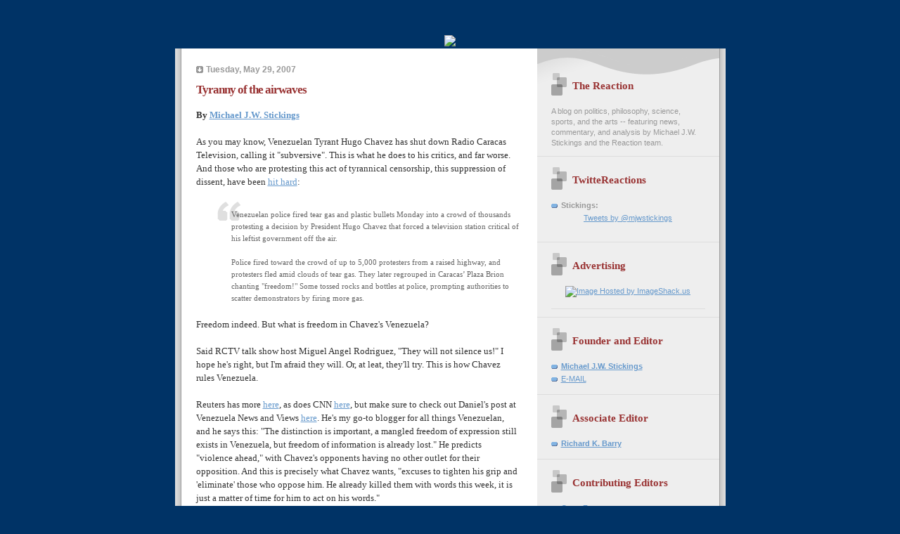

--- FILE ---
content_type: text/html; charset=UTF-8
request_url: https://the-reaction.blogspot.com/2007/05/tyranny-of-airwaves.html
body_size: 11687
content:
<!DOCTYPE html PUBLIC "-//W3C//DTD XHTML 1.0 Strict//EN" "http://www.w3.org/TR/xhtml1/DTD/xhtml1-strict.dtd">

<html xmlns="http://www.w3.org/1999/xhtml" xml:lang="en" lang="en">
<head>
  <title>The Reaction: Tyranny of the airwaves</title>

<base target="_blank"> 

  <script type="text/javascript">(function() { (function(){function b(g){this.t={};this.tick=function(h,m,f){var n=f!=void 0?f:(new Date).getTime();this.t[h]=[n,m];if(f==void 0)try{window.console.timeStamp("CSI/"+h)}catch(q){}};this.getStartTickTime=function(){return this.t.start[0]};this.tick("start",null,g)}var a;if(window.performance)var e=(a=window.performance.timing)&&a.responseStart;var p=e>0?new b(e):new b;window.jstiming={Timer:b,load:p};if(a){var c=a.navigationStart;c>0&&e>=c&&(window.jstiming.srt=e-c)}if(a){var d=window.jstiming.load;
c>0&&e>=c&&(d.tick("_wtsrt",void 0,c),d.tick("wtsrt_","_wtsrt",e),d.tick("tbsd_","wtsrt_"))}try{a=null,window.chrome&&window.chrome.csi&&(a=Math.floor(window.chrome.csi().pageT),d&&c>0&&(d.tick("_tbnd",void 0,window.chrome.csi().startE),d.tick("tbnd_","_tbnd",c))),a==null&&window.gtbExternal&&(a=window.gtbExternal.pageT()),a==null&&window.external&&(a=window.external.pageT,d&&c>0&&(d.tick("_tbnd",void 0,window.external.startE),d.tick("tbnd_","_tbnd",c))),a&&(window.jstiming.pt=a)}catch(g){}})();window.tickAboveFold=function(b){var a=0;if(b.offsetParent){do a+=b.offsetTop;while(b=b.offsetParent)}b=a;b<=750&&window.jstiming.load.tick("aft")};var k=!1;function l(){k||(k=!0,window.jstiming.load.tick("firstScrollTime"))}window.addEventListener?window.addEventListener("scroll",l,!1):window.attachEvent("onscroll",l);
 })();</script><script type="text/javascript">function a(){var b=window.location.href,c=b.split("?");switch(c.length){case 1:return b+"?m=1";case 2:return c[1].search("(^|&)m=")>=0?null:b+"&m=1";default:return null}}var d=navigator.userAgent;if(d.indexOf("Mobile")!=-1&&d.indexOf("WebKit")!=-1&&d.indexOf("iPad")==-1||d.indexOf("Opera Mini")!=-1||d.indexOf("IEMobile")!=-1){var e=a();e&&window.location.replace(e)};
</script><meta http-equiv="Content-Type" content="text/html; charset=UTF-8" />
<meta name="generator" content="Blogger" />
<link rel="icon" type="image/vnd.microsoft.icon" href="https://www.blogger.com/favicon.ico"/>
<link rel="alternate" type="application/atom+xml" title="The Reaction - Atom" href="https://the-reaction.blogspot.com/feeds/posts/default" />
<link rel="alternate" type="application/rss+xml" title="The Reaction - RSS" href="https://the-reaction.blogspot.com/feeds/posts/default?alt=rss" />
<link rel="service.post" type="application/atom+xml" title="The Reaction - Atom" href="https://draft.blogger.com/feeds/11787458/posts/default" />
<link rel="alternate" type="application/atom+xml" title="The Reaction - Atom" href="https://the-reaction.blogspot.com/feeds/8631214453162527039/comments/default" />
<link rel="stylesheet" type="text/css" href="https://www.blogger.com/static/v1/v-css/1601750677-blog_controls.css"/>
<link rel="stylesheet" type="text/css" href="https://draft.blogger.com/dyn-css/authorization.css?targetBlogID=11787458&zx=70ce5dd9-bff9-4696-ab25-024701cec86c"/>

   

  <style type="text/css">

/* custom 'leave a comment' button */
.comment-button {
	-moz-box-shadow:inset 0px 1px 0px 0px #ffffff;
	-webkit-box-shadow:inset 0px 1px 0px 0px #ffffff;
	box-shadow:inset 0px 1px 0px 0px #ffffff;
	background:-webkit-gradient( linear, left top, left bottom, color-stop(0.05, #ededed), color-stop(1, #dfdfdf) );
	background:-moz-linear-gradient( center top, #ededed 5%, #dfdfdf 100% );
	filter:progid:DXImageTransform.Microsoft.gradient(startColorstr='#ededed', endColorstr='#dfdfdf');
	background-color:#ededed;
	-moz-border-radius:6px;
	-webkit-border-radius:6px;
	border-radius:6px;
	border:1px solid #dcdcdc;
	display:inline-block;
	color:#777777;
	font-family:arial;
	font-size:12px;
	font-weight:bold;
	/*padding:6px 24px;*/
        padding:0px 18px;
	text-decoration:none;
	text-shadow:1px 1px 0px #ffffff;
        margin-left:100px;
}
.comment-button:hover {
	background:-webkit-gradient( linear, left top, left bottom, color-stop(0.05, #dfdfdf), color-stop(1, #ededed) );
	background:-moz-linear-gradient( center top, #dfdfdf 5%, #ededed 100% );
	filter:progid:DXImageTransform.Microsoft.gradient(startColorstr='#dfdfdf', endColorstr='#ededed');
	background-color:#dfdfdf;
}
.comment-button:active {
	position:relative;
	top:1px;
}


/* 
Blogger Template Style
Name:     TicTac (Blueberry)
Author:   Dan Cederholm
URL:      www.simplebits.com
Date:     1 March 2004
*/

/* ---( page defaults )--- */

#navbar-iframe
{
height: 0px;
visibility: hidden;
display: none;}


body {
  margin: 0;
  padding: 0;
  font-family: Verdana, sans-serif;
  font-size: small;
  text-align: center;
  color: #333;
  background: #003366;
  }

blockquote {
  margin: 0 0 0 30px;
  padding: 10px 0 0 20px;
  font-size: 88%;
  line-height: 1.5em;
  color: #666;
  background: url(//www.blogblog.com/tictac_blue/quotes.gif) no-repeat top left;
  }

blockquote p {
  margin-top: 0;
  }

abbr, acronym {
  cursor: help;
  font-style: normal;
  border-bottom: 1px dotted;
  }

code {
  color: #996666;
  }

hr {
  display: none;
  }

img {
  border: none;
  }

/* unordered list style */

ul {
  list-style: none;
  margin: 0 0 20px 30px;
  padding: 0;
  }

li {
  list-style: none;
  padding-left: 14px;
  margin-bottom: 3px;
  background: url(//www.blogblog.com/tictac_blue/tictac_blue.gif) no-repeat 0 6px;
  }

/* links */

a:link {
  color: #6699cc;
  }

a:visited {
  color: #666699;
  }

a:hover {
  color: #5B739C;
  }

a:active {
  color: #5B739C;
  text-decoration: none;
  }

/* ---( layout structure )---*/

#wrap_1 {
  width: 847px;
  margin: 0 auto;
  text-align: left;
  background: url(//www.blogblog.com/tictac_blue/tile.gif) repeat-y;
  }

#content {
  margin-left: 62px; /* to avoid the BMH */
  }

#main-content {
  float: left;
  width: 460px;
  margin: 20px 0 0 0;
  padding: 0;
  line-height: 1.5em;
  }

#sidebar {
  margin: 0 41px 0 547px;
  padding: 20px 0 0 0;
  font-size: 85%;
  line-height: 1.4em;
  color: #999;
  background: url(//www.blogblog.com/tictac_blue/sidebar_bg.gif) no-repeat 0 0;
  }

/* ---( header and site name )--- */

#blog-header {
  margin: 0;
  padding: 0;
  font-family: "Lucida Grande", "Trebuchet MS";
  background: #e0e0e0 url(//www.blogblog.com/tictac_blue/top_div_blue.gif) no-repeat top left;
  }

#blog-header h1 {
  margin: 0;
  padding: 45px 60px 50px 160px;
  font-size: 300%;
  color: #fff;
  text-shadow: #4F73B6 2px 2px 2px;
  background: url(//www.blogblog.com/tictac_blue/top_h1_blue.gif) no-repeat bottom left;
  }

#blog-header h1 a {
  text-decoration: none;
  color: #fff;
  }

#blog-header h1 a:hover {
  color: #eee;
  }

/* ---( main column )--- */

h2.date-header {
  margin-top: 0;
  padding-left: 14px;
  font-size: 90%;
  color: #999999;
  background: url(//www.blogblog.com/tictac_blue/date_icon_blue.gif) no-repeat 0 50%;
  }

h3.post-title {
  margin-top: 0;
  font-family: "Lucida Grande", "Trebuchet MS";
  font-size: 130%;
  letter-spacing: -1px;
  color: #993333;
  }

.post {
  margin: 0 0 1.5em 0;
  padding: 0 0 1.5em 14px;
  border-bottom: 1px solid #ddd;
  }

.post-footer {
  margin: 0;
  padding: 0 0 0 14px;
  font-size: 88%;
  color: #999;
  background: url(//www.blogblog.com/tictac_blue/tictac_grey.gif) no-repeat 0 8px;
  }

.post img {
  padding: 6px;
  border-top: 1px solid #ddd;
  border-left: 1px solid #ddd;
  border-bottom: 1px solid #c0c0c0;
  border-right: 1px solid #c0c0c0;
  }

/* comment styles */

#comments {
  padding-top: 10px;
  font-size: 85%;
  line-height: 1.5em;
  color: #666;
  background: #eee url(//www.blogblog.com/tictac_blue/comments_curve.gif) no-repeat top left;
  }

#comments h4 {
  margin: 20px 0 15px 0;
  padding: 8px 0 0 40px;
  font-family: "Lucida Grande", "Trebuchet MS";
  font-size: 130%;
  color: #666;
  background: url(//www.blogblog.com/tictac_blue/bubbles.gif) no-repeat 10px 0;
  height: 29px !important; /* for most browsers */
  height /**/:37px; /* for IE5/Win */
  }
  
#comments ul {
  margin-left: 0;
  }

#comments li {
  background: none;
  padding-left: 0;
  }
  
.comment-body {
  padding: 0 10px 0 25px;
  background: url(//www.blogblog.com/tictac_blue/tictac_blue.gif) no-repeat 10px 5px;
  }

.comment-body p {
  margin-bottom: 0;
  }

.comment-data {
  margin: 4px 0 0 0;
  padding: 0 10px 1em 60px;
  color: #999;
  border-bottom: 1px solid #ddd;
  background: url(//www.blogblog.com/tictac_blue/comment_arrow_blue.gif) no-repeat 44px 2px;
  }

.deleted-comment {
  font-style:italic;
  color:gray;
  }

/* ---( sidebar )--- */

h2.sidebar-title {
  margin: 0 0 0 0;
  padding: 25px 0 0 50px;
  font-family: "Lucida Grande", "Trebuchet MS";
  font-size: 140%;
  color: #993333;
  height: 32px;
  background: url(//www.blogblog.com/tictac_blue/sidebar_icon.gif) no-repeat 20px 15px;
  height: 32px !important; /* for most browsers */
  height /**/:57px; /* for IE5/Win */
  }

#sidebar ul, #sidebar p {
  margin: 0;
  padding: 5px 20px 1em 20px;
  border-bottom: 1px solid #ddd;
  }

#sidebar li {
  background: url(//www.blogblog.com/tictac_blue/tictac_blue.gif) no-repeat 0 5px;
  }

/* profile block */

.profile-datablock {
  margin: 0;
  padding: 5px 20px 0 20px;
  }

.profile-datablock dd {
  margin: 0;
  padding: 0;
  }

.profile-img img {
  float: left;
  margin: 0 10px 0 0;
  padding: 4px;
  border-top: 1px solid #ddd;
  border-left: 1px solid #ddd;
  border-bottom: 1px solid #c0c0c0;
  border-right: 1px solid #c0c0c0;
  background: #fff;
  }

#sidebar p.profile-link {
  padding-left: 36px;
  background: url(//www.blogblog.com/tictac_blue/profile_blue.gif) no-repeat 20px 4px;
  }

p#powered-by, #sidebar p.profile-textblock {
  margin-top: 1em;
  border: none;
  }

/* ---( footer )--- */

.clear { /* to fix IE6 padding-top issue */
  clear: both;
  height: 0;
  }

#footer {
  margin: 0;
  padding: 0 0 9px 0;
  font-size: 85%;
  color: #ddd;
  background: url(//www.blogblog.com/tictac_blue/bottom_sill.gif) no-repeat bottom left;
  }

#footer p {
  margin: 0;
  padding: 20px 320px 20px 95px;
  background: url(//www.blogblog.com/tictac_blue/bottom_sash.gif) no-repeat top left;
  }


/* ---- overrides for post page ---- */

.post {
  padding: 0;
  border: none;
  }

  .comment-link, .link-link {margin-left:.6em;}





span.fullpost {display:inline;}




</style>

<script type="text/javascript">
var memory = 0;
var number = 0;
</script>


<meta name='google-adsense-platform-account' content='ca-host-pub-1556223355139109'/>
<meta name='google-adsense-platform-domain' content='blogspot.com'/>
<!-- --><style type="text/css">@import url(//www.blogger.com/static/v1/v-css/navbar/3334278262-classic.css);
div.b-mobile {display:none;}
</style>

</head>

<body><script type="text/javascript">
    function setAttributeOnload(object, attribute, val) {
      if(window.addEventListener) {
        window.addEventListener('load',
          function(){ object[attribute] = val; }, false);
      } else {
        window.attachEvent('onload', function(){ object[attribute] = val; });
      }
    }
  </script>
<div id="navbar-iframe-container"></div>
<script type="text/javascript" src="https://apis.google.com/js/platform.js"></script>
<script type="text/javascript">
      gapi.load("gapi.iframes:gapi.iframes.style.bubble", function() {
        if (gapi.iframes && gapi.iframes.getContext) {
          gapi.iframes.getContext().openChild({
              url: 'https://draft.blogger.com/navbar/11787458?origin\x3dhttps://the-reaction.blogspot.com',
              where: document.getElementById("navbar-iframe-container"),
              id: "navbar-iframe"
          });
        }
      });
    </script>



<div id="header">
<a href="http://the-reaction.blogspot.com/"><img src="https://lh3.googleusercontent.com/blogger_img_proxy/AEn0k_u_c-cpkoNQgR5_5pKVfe7JGA6zwN096uHDAIMxeOVYRGWilGfgS9_ocs06kol8Dx-xdPGQPrgtZF_7BCWf5wjxcJcTCbfuTsxeTas8ne1P1NW_f3425gkSGgbDMmACdUgECQ=s0-d"></a>
</div>

<div id="wrap_1"> <!-- #wrap - for centering -->


<!-- Blog Header -->



<div id="content"> <!-- #content wrapper -->

<!-- Begin #main-content -->
<div id="main-content">



    
  <h2 class="date-header">Tuesday, May 29, 2007</h2>
  
  
     
  <!-- Begin .post -->
  <div class="post"><a name="8631214453162527039"></a>
     
    
    <h3 class="post-title">
	 
	 Tyranny of the airwaves
	 
    </h3>
    
     
    <div class="post-body">
    
      <p><div style="clear:both;"></div><span style="font-family:times new roman;"><strong>By <a href="http://www.the-reaction.blogspot.com/">Michael J.W. Stickings</a></strong></span><br /><span style="font-family:times new roman;"></span><br /><span style="font-family:times new roman;">As you may know, Venezuelan Tyrant Hugo Chavez has shut down Radio Caracas Television, calling it "subversive". This is what he does to his critics, and far worse. And those who are protesting this act of tyrannical censorship, this suppression of dissent, have been <a href="http://www.msnbc.msn.com/id/18903331/">hit hard</a>:</span><br /><br /><span style="font-family:Times New Roman;"><blockquote><span style="font-family:Times New Roman;">Venezuelan police fired tear gas and plastic bullets Monday into a crowd of thousands protesting a decision by President Hugo Chavez that forced a television station critical of his leftist government off the air.</span><br /><span style="font-family:Times New Roman;"><br />Police fired toward the crowd of up to 5,000 protesters from a raised highway, and protesters fled amid clouds of tear gas. They later regrouped in Caracas’ Plaza Brion chanting "freedom!" Some tossed rocks and bottles at police, prompting authorities to scatter demonstrators by firing more gas.<br /></span></blockquote></span><span style="font-family:Times New Roman;"><br /></span><span style="font-family:Times New Roman;">Freedom indeed. But what is freedom in Chavez's Venezuela?<br /><br />Said RCTV talk show host Miguel Angel Rodriguez, "They will not silence us!" I hope he's right, but I'm afraid they will. Or, at leat, they'll try. This is how Chavez rules Venezuela.<br /><br />Reuters has more <a href="http://www.reuters.com/article/wtMostRead/idUSN2723008820070528">here</a>, as does CNN <a href="http://www.cnn.com/2007/WORLD/americas/05/27/venezuela.protest/">here</a>, but make sure to check out Daniel's post at Venezuela News and Views <a href="http://daniel-venezuela.blogspot.com/2007/05/rctv-closing-teachings-on-venezuelan.html">here</a>. He's my go-to blogger for all things Venezuelan, and he says this: "The distinction is important, a mangled freedom of expression still exists in Venezuela, but freedom of information is already lost." He predicts "violence ahead," with Chavez's opponents having no other outlet for their opposition. And this is precisely what Chavez wants, "excuses to tighten his grip and 'eliminate' those who oppose him. He already killed them with words this week, it is just a matter of time for him to act on his words."<br /><br />Democracy, says Daniel, died in Venezuela a few years ago. What is left is the consolidation of Chavez's tyranny.</span><br /></span><span style="font-family:Times New Roman;"></span><br /><span style="font-family:Times New Roman;">**********</span><br /><span style="font-family:Times New Roman;"></span><br /><span style="font-family:Times New Roman;"><strong><span style="color:#006600;">Update</span></strong>: The BBC is <a href="http://news.bbc.co.uk/2/hi/americas/6699383.stm">reporting</a> that Chavez is also going after another TV network, Globovision.</span><div style="clear:both; padding-bottom:0.25em"></div><p class="blogger-labels">Labels: <a rel='tag' href="http://the-reaction.blogspot.com/search/label/democracy">democracy</a>, <a rel='tag' href="http://the-reaction.blogspot.com/search/label/Hugo%20Chavez">Hugo Chavez</a>, <a rel='tag' href="http://the-reaction.blogspot.com/search/label/Venezuela">Venezuela</a></p></p>


    

    </div>
    
    <p class="post-footer">posted by Michael J.W. Stickings at 
      <a href="http://the-reaction.blogspot.com/2007/05/tyranny-of-airwaves.html" title="permanent link">12:12 AM</a> 
       <span class="item-action"><a href="https://draft.blogger.com/email-post/11787458/8631214453162527039" title="Email Post"><img class="icon-action" alt="" src="https://resources.blogblog.com/img/icon18_email.gif" height="13" width="18"/></a></span><span class="item-control blog-admin pid-1923412629"><a style="border:none;" href="https://draft.blogger.com/post-edit.g?blogID=11787458&postID=8631214453162527039&from=pencil" title="Edit Post"><img class="icon-action" alt="" src="https://resources.blogblog.com/img/icon18_edit_allbkg.gif" height="18" width="18"></a></span>


 

</p>

<!-- AddThis Button BEGIN -->
<div><a expr:addthis:title='data:post.title' expr:addthis:url='data:post.url' class='addthis_button'><img src="https://lh3.googleusercontent.com/blogger_img_proxy/AEn0k_twoPOGfzU22tvSwk1OF6bnOW_DUBGoA-Tjrp1ob0LusGAE1BaLR_oESiE7M66oXbjAqfnAgIsjjWWzoTnyv6BolPspAlpRw7v_6pNunKhWGeuHov8klg=s0-d" width="125" height="16" alt="Bookmark and Share" style="border:0"></a>
<script type="text/javascript" src="//s7.addthis.com/js/250/addthis_widget.js?pub=mjwstickings"></script></div>
<!-- AddThis Button END -->

  </div>
  <!-- End .post -->
  
  
   <!-- Begin #comments -->
 

  <div id="comments">

	<a name="comments"></a>
    
    <h4>5 Comments:</h4>
    
    <ul>
      
      <li id="c7660287631072450405"><a name="c7660287631072450405"></a>
        <div class="comment-body">
         <p><span class="deleted-comment">This comment has been removed by the author.</span></p>
        </div>
        <p class="comment-data">By <span style="line-height:16px" class="comment-icon blogger-comment-icon"><img src="https://resources.blogblog.com/img/b16-rounded.gif" alt="Blogger" style="display:inline;" /></span>&nbsp;<a href="https://draft.blogger.com/profile/03093968390001879062" rel="nofollow">Capt. Fogg</a>, at <a href="#c7660287631072450405" title="comment permalink">3:55 PM</a>
	  <span class="item-control blog-admin "><a style="border:none;" href="https://draft.blogger.com/comment/delete/11787458/7660287631072450405" title="Delete Comment" ><span class="delete-comment-icon">&nbsp;</span></a></span></p>
      </li>
      
      <li id="c6669679929242201808"><a name="c6669679929242201808"></a>
        <div class="comment-body">
         <p>The US Government is smarter. Failing the impact of an asteroid on FCC headquarters in the near future, complete control over broadcasting and the internet will be in the hands of a few individuals and a few huge corporations who have been freed of their responsibility to act in the public interest.<BR/><BR/>Chavez is a crude tyrant. George Bush is too, but he has some pretty slick tyrants working for him.</p>
        </div>
        <p class="comment-data">By <span style="line-height:16px" class="comment-icon blogger-comment-icon"><img src="https://resources.blogblog.com/img/b16-rounded.gif" alt="Blogger" style="display:inline;" /></span>&nbsp;<a href="https://draft.blogger.com/profile/03093968390001879062" rel="nofollow">Capt. Fogg</a>, at <a href="#c6669679929242201808" title="comment permalink">3:57 PM</a>
	  <span class="item-control blog-admin pid-345775405"><a style="border:none;" href="https://draft.blogger.com/comment/delete/11787458/6669679929242201808" title="Delete Comment" ><span class="delete-comment-icon">&nbsp;</span></a></span></p>
      </li>
      
      <li id="c2605932074361368781"><a name="c2605932074361368781"></a>
        <div class="comment-body">
         <p>Chavez acts stupid and plays smart.  He is methodically gaining control over all segments of Venezuelan society.  The opposition is not organized and by the time the poor recognize that Chavez is not the Second Coming it will impossible to remove him from power (short of bloody revolution).  The sun is setting on Venezuelan democracy, one institution at a time. The American left adore him as a leader who will take on GWB, but they don't have to live in Venezuela and endure the exponential rise in violent crime and the eroding standard of living.</p>
        </div>
        <p class="comment-data">By <span style="line-height:16px" class="comment-icon anon-comment-icon"><img src="https://resources.blogblog.com/img/anon16-rounded.gif" alt="Anonymous" style="display:inline;" /></span>&nbsp;<span class="anon-comment-author">Anonymous</span>, at <a href="#c2605932074361368781" title="comment permalink">12:39 AM</a>
	  <span class="item-control blog-admin pid-1930989602"><a style="border:none;" href="https://draft.blogger.com/comment/delete/11787458/2605932074361368781" title="Delete Comment" ><span class="delete-comment-icon">&nbsp;</span></a></span></p>
      </li>
      
      <li id="c8721022383096253988"><a name="c8721022383096253988"></a>
        <div class="comment-body">
         <p>This could be to first step to Chavez's downfall.</p>
        </div>
        <p class="comment-data">By <span style="line-height:16px" class="comment-icon anon-comment-icon"><img src="https://resources.blogblog.com/img/anon16-rounded.gif" alt="Anonymous" style="display:inline;" /></span>&nbsp;<span class="anon-comment-author">Anonymous</span>, at <a href="#c8721022383096253988" title="comment permalink">4:46 PM</a>
	  <span class="item-control blog-admin pid-1930989602"><a style="border:none;" href="https://draft.blogger.com/comment/delete/11787458/8721022383096253988" title="Delete Comment" ><span class="delete-comment-icon">&nbsp;</span></a></span></p>
      </li>
      
      <li id="c6463781674243282095"><a name="c6463781674243282095"></a>
        <div class="comment-body">
         <p><A HREF="http://www.mircse.com" REL="nofollow">mirc</A> <BR/><A HREF="http://www.mircse.com" REL="nofollow">mırc</A> <BR/><A HREF="http://www.mircse.com" REL="nofollow">mirch</A><BR/><A HREF="http://www.mircse.com" REL="nofollow">mirç</A><BR/><A HREF="http://www.mircse.com" REL="nofollow">Türkçe Mirc</A><BR/><A HREF="http://www.mircse.com/" REL="nofollow">turkce mirc</A> <A HREF="http://www.mircse.com" REL="nofollow">mırç</A>  <A HREF="http://www.mircse.com/mircindir" REL="nofollow">mirc indir</A> <A HREF="http://www.mircse.com" REL="nofollow">mirc download</A> <A HREF="http://www.mircindir.cc" REL="nofollow">mirc</A><BR/><A HREF="http://www.mircindir.cc" REL="nofollow" TITLE="mirc indir yükle download">mirc indir</A> <A HREF="http://www.islamisohbet.de" REL="nofollow">islami sohbet</A> <A HREF="http://www.kelebekmircindir.com" REL="nofollow">kelebek</A> <A HREF="http://www.kelebekmircindir.com" REL="nofollow">kelebek script</A> <A HREF="http://www.kelebekmircindir.com/kelebek-sohbet-indir.html" REL="nofollow">kelebek sohbet</A> <A HREF="http://www.kelebekmircindir.com/kelebek-indir.html" REL="nofollow">kelebek mirc</A> <A HREF="http://www.kelebekmircindir.com/kelebek-indir.html" REL="nofollow">mirc indir</A> <A HREF="http://www.kameralimirc.biz" REL="nofollow">kameralı mirc</A>  <A HREF="http://www.chatyap.org" REL="nofollow">chat</A> <A HREF="http://www.cetodalari.com" REL="nofollow">çet</A> <A HREF="http://www.cetodalari.com" REL="nofollow">cet</A> <A HREF="http://www.cetodalari.com" REL="nofollow">çet yap</A> <A HREF="http://www.cetodalari.com/görüntülü-çet.html" REL="nofollow">görüntülü çet</A> <A HREF="http://www.sohbetkanallari.biz" REL="nofollow">sohbet kanalları</A> <A HREF="http://www.sohbetkanallari.biz/sohbet-kanalalları-kameralı.html" REL="nofollow">kameralı sohbet kanalları</A><BR/><A HREF="http://www.cikolata.net" REL="nofollow">sohbet odaları</A> <A HREF="http://www.cikolata.net" REL="nofollow">sohbet odası</A> <A HREF="http://www.sohbetodalarim.com" REL="nofollow">sohbet odaları</A> <A HREF="http://www.tayfalar.net" REL="nofollow">eğlence</A><BR/><A HREF="http://www.mircm.com" REL="nofollow">mirc</A><BR/><A HREF="http://www.sevgilin.com" REL="nofollow">sevgili</A> <A HREF="http://www.sevgilin.com" REL="nofollow">sevgi</A> <A HREF="http://www.kalpkalbe.com" REL="nofollow">arkadaş</A> <A HREF="http://www.kalpkalbe.com/arkadas-ara.php" REL="nofollow">arkadaş ara</A> <A HREF="http://www.kalpkalbe.com" REL="nofollow">arkadaş bul</A> <A HREF="http://www.kalpkalbe.com" REL="nofollow">arkadaşlık</A> <A HREF="http://www.kalpkalbe.com" REL="nofollow">bedava sohbet</A> <A HREF="http://www.kalpkalbe.com" REL="nofollow">arkadaşlık sitesi</A> <A HREF="http://www.kalpkalbe.com" REL="nofollow">arkadaşlık siteleri</A> <A HREF="http://www.kalpkalbe.com" REL="nofollow">partner</A> <A HREF="http://www.keyifyap.com" REL="nofollow">keyifyap</A> <A HREF="http://www.guzelmesaj.com" REL="nofollow">güzel mesajlar</A> <A HREF="http://www.otodevir.com" REL="nofollow" TITLE="ikinci el oto, 2. el oto, hasarlı oto">oto</A> <A HREF="http://www.otodevir.com" REL="nofollow" TITLE="ikinci el araba, 2. el ara, arabalar">araba</A> <A HREF="http://www.muzikvesoz.com" REL="nofollow" TITLE="biyografi">şarkı sözleri</A> <A HREF="http://www.muzikvesoz.com" REL="nofollow" TITLE="biyografiler">biyografi</A> <A HREF="http://www.astrolojin.com" REL="nofollow" TITLE="günlük fal, burç, burçlar, tarot">astroloji</A><BR/><A HREF="http://www.astrolojin.com" REL="nofollow" TITLE="günlük fal, burç, burçlar, tarot">tarot falı</A><BR/><A HREF="http://www.yemek-tariflerim.com" REL="nofollow" TITLE="resimli yemek tarifleri">yemek tarifleri</A><BR/><A HREF="http://www.kameralisohbet.cc" REL="nofollow">kameralı sohbet</A><BR/><A HREF="http://www.cepara.com" REL="nofollow" TITLE="2. el cep telefonları, ikinci el cep telefonlar, cep telefonu fiyatları">ikinci el</A><BR/><A HREF="http://www.gazeteler.cjb.net" REL="nofollow">gazete</A><BR/><A HREF="http://www.gazeteler.cjb.net" REL="nofollow">gazeteler</A><BR/><A HREF="http://www.gazeteler.cjb.net" REL="nofollow">günlük gazeteler</A><BR/><A HREF="http://www.ibrahimhakkihz.com" REL="nofollow">erzurum</A><BR/><A HREF="http://www.benimurl.com" REL="nofollow" TITLE="ücretsiz domain, reklamsız bedava domain">bedava domain</A><BR/><A HREF="http://www.benimurl.com" REL="nofollow" TITLE="ücretsiz domain, free domain">ücretsiz</A><BR/><A HREF="http://www.benimurl.com/inpage.php" REL="nofollow">benimurl</A><BR/><A HREF="http://www.azkontor.com" REL="nofollow">parça kontör</A><BR/><A HREF="http://www.benimkontor.com" REL="nofollow">kontör yükle</A><BR/><A HREF="http://www.sohbetl.com" REL="nofollow">sohbet</A><BR/><A HREF="http://www.radyokanal.com" REL="nofollow">radyo dinle</A><BR/><A HREF="http://www.radyokanal.com/?rad=radyomydonose" REL="nofollow">radyo mydonose</A><BR/><A HREF="http://www.blogdol.com" REL="nofollow" TITLE="ücretsiz blog, bedava blog, blog aç">bedava blog</A><BR/><A HREF="http://www.blogdol.com" REL="nofollow" TITLE="ücretsiz blog, bedava blog, blog aç">ücretsiz blog</A></p>
        </div>
        <p class="comment-data">By <span style="line-height:16px" class="comment-icon anon-comment-icon"><img src="https://resources.blogblog.com/img/anon16-rounded.gif" alt="Anonymous" style="display:inline;" /></span>&nbsp;<span class="anon-comment-author">Anonymous</span>, at <a href="#c6463781674243282095" title="comment permalink">5:02 PM</a>
	  <span class="item-control blog-admin pid-1930989602"><a style="border:none;" href="https://draft.blogger.com/comment/delete/11787458/6463781674243282095" title="Delete Comment" ><span class="delete-comment-icon">&nbsp;</span></a></span></p>
      </li>
      
    </ul>
	
	<p class="comment-data">
    <a class="comment-link" href="https://draft.blogger.com/comment/fullpage/post/11787458/8631214453162527039" onclick="window.open(this.href, 'bloggerPopup', 'toolbar=0,scrollbars=1,location=0,statusbar=1,menubar=0,resizable=1,width=400,height=450');return false;">Post a Comment</a>
    <br /><br />

	
   


	<a href="http://the-reaction.blogspot.com/">&lt;&lt; Home</a>
    </p>
    </div>
  

  <!-- End #comments -->



  <hr />
</div><!-- End #main-content -->
</div><!-- End #content -->



<!-- Begin #sidebar -->
<div id="sidebar">

  <h2 class="sidebar-title">The Reaction</h2>
  
  <p>A blog on politics, philosophy, science, sports, and the arts -- featuring news, commentary, and analysis by Michael J.W. Stickings and the Reaction team.</p>
  
   <!-- Begin #profile-container -->

<div id="twitter_div">
<h2 class="sidebar-title"><b>TwitteReactions</b></h2>
<ul>
<li><b>Stickings:</b></li>
<center><a class="twitter-timeline"  href="https://twitter.com/mjwstickings"  data-widget-id="384527212126277632">Tweets by @mjwstickings</a>
<script>!function(d,s,id){var js,fjs=d.getElementsByTagName(s)[0],p=/^http:/.test(d.location)?'http':'https';if(!d.getElementById(id)){js=d.createElement(s);js.id=id;js.src=p+"://platform.twitter.com/widgets.js";fjs.parentNode.insertBefore(js,fjs);}}(document,"script","twitter-wjs");</script>
</center>
<br />
</ul>

<h2 class="sidebar-title"><b>Advertising</b></h2>
    <ul>

<div align="center"><a href="http://web.blogads.com/advertise/liberal_blog_advertising_network/"><img src="https://lh3.googleusercontent.com/blogger_img_proxy/AEn0k_sZcuZNBKmKgzaqmD4rETQVBrdxUS3dqpttoUPTjcuTNSbya1j8iFf6hzz9Xj3rAOIkF1WvWm7Ek8k8v7jQ5Cr8MIEB143qEUpTbzRPBPwZyMm6M9gs2A=s0-d" border="0" alt="Image Hosted by ImageShack.us"></a><br/>

<ul></ul>

<div align="center">
<link rel="stylesheet" type="text/css" href="//cache.blogads.com/361409618/feed.css">
<script language="javascript" src="//cache.blogads.com/361409618/feed.js"></script>
</ul>

<h2 class="sidebar-title">Founder and Editor</h2>
    <ul>  
         <li><a href="//www.blogger.com/profile/7948378"><b>Michael J.W. Stickings</b></a></li>
         <li><a href="mailto:mjwstickings@yahoo.ca" class="links">E-MAIL</a>
</ul>

<h2 class="sidebar-title">Associate Editor</h2>
    <ul>  
         <li><a href="//www.blogger.com/profile/11775976241156863328"><b>Richard K. Barry</b></a></li>
</ul>

<h2 class="sidebar-title">Contributing Editors</h2>
    <ul>
         <li><a href="http://www2.blogger.com/profile/03093968390001879062"><b>Capt. Fogg</b></a></li>
         <li><a href="//www.blogger.com/profile/03664920037425489644"><b>Carl</a></b></li>
         <li><a href="http://www2.blogger.com/profile/06953564926706598987"><b>Mustang Bobby</b></a></li>
</ul>

<h2 class="sidebar-title">Editors Emeritus</h2>
    <ul>  
         <li><a href="//www.blogger.com/profile/01477201611599486930"><b>Carol Gee</b></a></li>         
         <li><a href="//www.blogger.com/profile/11844654681170087745"><b>Creature</b></a></li>
         <li><a href="//www.blogger.com/profile/02913412141513205546"><b>J. Thomas Duffy</b></a></li>
         <li><a href="http://www2.blogger.com/profile/01915834698802726985"><b>Libby Spencer</b></a></li>
</ul>

<h2 class="sidebar-title">Contributors</h2>
    <ul>           
         <li><a href="http://eb-misfit.blogspot.ca/">Comrade Misfit</a></li>
         <li><a href="http://www.franklycurious.com/">Frank Moraes</a></li>
         <li><a href="//www.blogger.com/profile/10965786814334886696">Infidel753</a></li>
         <li><a href="http://www2.blogger.com/profile/17073921191624535912">J. Kingston Pierce</a></li>         
         <li><a href="//www.blogger.com/profile/17105754072842852126">Marc McDonald</a></li>
         <li><a href="//www.blogger.com/profile/14199636437911986505">MSS</a></li>
         <li><a href="http://ramonasvoices.blogspot.ca/">Ramona</a></li>
         <li><a href="http://takemycountryback.com/">TMCBpatriot</a></li>



           
  
  <h2 class="sidebar-title">Previous Posts</h2>
  
  <ul id="recently">
    
        <li><a href="http://the-reaction.blogspot.com/2007/05/headline-of-day_28.html">Headline of the Day</a></li>
     
        <li><a href="http://the-reaction.blogspot.com/2007/05/memorial-day-youtubery.html">Memorial Day YouTubery</a></li>
     
        <li><a href="http://the-reaction.blogspot.com/2007/05/wolfies-blame-game.html">Wolfie&#39;s blame game</a></li>
     
        <li><a href="http://the-reaction.blogspot.com/2007/05/see-evil-speak-evil-do-evil.html">See Evil, Speak Evil, Do Evil</a></li>
     
        <li><a href="http://the-reaction.blogspot.com/2007/05/headline-of-day_27.html">Headline of the Day</a></li>
     
        <li><a href="http://the-reaction.blogspot.com/2007/05/memorial-day-and-iraq.html">Memorial Day and Iraq</a></li>
     
        <li><a href="http://the-reaction.blogspot.com/2007/05/laura-flanders-on-electoral-politics.html">Laura Flanders on electoral politics and media</a></li>
     
        <li><a href="http://the-reaction.blogspot.com/2007/05/tale-of-incompetence-and.html">A tale of incompetence and irresponsibility</a></li>
     
        <li><a href="http://the-reaction.blogspot.com/2007/05/feeding-sheep.html">Feeding the sheep</a></li>
     
        <li><a href="http://the-reaction.blogspot.com/2007/05/irish-election-update.html">Irish election update</a></li>
     
  </ul>
  
<h2 class="sidebar-title">Signs of the Apocalypse</h2>
    <ul>
         <li><a href="http://the-reaction.blogspot.com/2005/04/fromage-juno-style.html">#1: Avril Lavigne wins a Juno</a></li>
         <li><a href="http://the-reaction.blogspot.com/2005/05/sign-of-apocalypse-2-britney-on-tv.html">#2: Britney on TV</a></li>
         <li><a href="http://the-reaction.blogspot.com/2005/05/sign-of-apocalypse-3-pat-paula-in.html">#3: Pat & Paula in prime-time</a></li>
         <li><a href="http://the-reaction.blogspot.com/2005/05/sign-of-apocalypse-4-paris-hilton.html">#4: Paris Hilton, princess?</a></li>
         <li><a href="http://the-reaction.blogspot.com/2005/05/sign-of-apocalypse-5-will-that-be.html">#5: Saline or Silicone?</a></li>
         <li><a href="http://the-reaction.blogspot.com/2005/05/sign-of-apocalypse-6-rob-amber-and.html">#6: Rob & Amber get hitched</a></li>
         <li><a href="http://the-reaction.blogspot.com/2005/06/sign-of-apocalypse-7-welcome-to.html">#7: Welcome to Brangelina</a></li>
         <li><a href="http://the-reaction.blogspot.com/2005/06/sign-of-apocalypse-8-michael-jackson.html">#8: Michael Jackson, mediated</a></li>
         <li><a href="http://the-reaction.blogspot.com/2005/06/sign-of-apocalypse-9-katie-holmes.html">#9: Cruise, Holmes, scientology</a></li>
         <li><a href="http://the-reaction.blogspot.com/2005/07/sign-of-apocalypse-10-bobby.html">#10: Bobby and Whitney get it on</a></li>
         <li><a href="http://the-reaction.blogspot.com/2005/07/sign-of-apocalypse-11-mariah-cultural.html">#11: Mariah, cultural pariah</a></li>
         <li><a href="http://the-reaction.blogspot.com/2005/07/sign-of-apocalypse-12-libraries.html">#12: Libraries without books</a></li>
         <li><a href="http://the-reaction.blogspot.com/2005/08/designer-vaginas-13th-sign-of.html">#13: Designer vaginas</a></li>
         <li><a href="http://the-reaction.blogspot.com/2005/08/sign-of-apocalypse-14-era-of-diddy.html">#14: The era of Diddy</a></li>
         <li><a href="http://the-reaction.blogspot.com/2005/08/sign-of-apocalypse-15-looting-in.html">#15: Looting in Louisiana</a></li>
         <li><a href="http://the-reaction.blogspot.com/2005/08/sign-of-apocalypse-16-love-or.html">#16: Love or rape?</a></li>
         <li><a href="http://the-reaction.blogspot.com/2005/08/sign-of-apocalypse-17-apprentice.html">#17: Donald and Martha</a></li>
         <li><a href="http://the-reaction.blogspot.com/2005/09/sign-of-apocalypse-18-britney-has-baby.html">#18: Britney has a baby</a></li>
         <li><a href="http://the-reaction.blogspot.com/2005/09/sign-of-apocalypse-19-mr-and-mrs.html">#19: Ashton and Demi</a></li>
         <li><a href="http://the-reaction.blogspot.com/2005/09/sign-of-apocalypse-20-anna-nicole.html">#20: Anna Nicole in D.C.</a></li>
         <li><a href="http://the-reaction.blogspot.com/2005/10/sign-of-apocalypse-21-from-tomkat-to.html">#21: Tomkat begets Tomkitten</a></li>
         <li><a href="http://the-reaction.blogspot.com/2005/10/sign-of-apocalypse-22-rocky-vi.html">#22: The return of Rocky Balboa</a></li>
         <li><a href="http://the-reaction.blogspot.com/2005/10/sign-of-apocalypse-23-professor.html">#23: Prof. Cameron Diaz</a></li>
         <li><a href="http://the-reaction.blogspot.com/2005/10/marc-chagall-juggler-1943.html">#24: The selling of art</a></li>
         <li><a href="http://the-reaction.blogspot.com/2005/11/sign-of-apocalypse-25-jessica-simpson.html">#25: Jessica Simpson</a></li>
         <li><a href="http://the-reaction.blogspot.com/2005/11/reaction-to-canada-shania-twain-and.html">#26: Shania Twain, O.C.</a></li>
         <li><a href="http://the-reaction.blogspot.com/2005/12/sign-of-apocalypse-27-mariah-careys.html">#27: Mariah and the Grammys</a></li>
         <li><a href="http://the-reaction.blogspot.com/2005/12/sign-of-apocalypse-28-heidis-stud-farm.html">#28: Heidi's Stud Farm</a></li>
         <li><a href="http://the-reaction.blogspot.com/2006/01/sign-of-apocalypse-29-rise-of-ryan.html">#29: The Rise of Ryan Seacrest</a></li>
         <li><a href="http://the-reaction.blogspot.com/2006/03/where-art-thou.html">#30: Holocaust performance art</a></li>
         <li><a href="http://the-reaction.blogspot.com/2006/03/sign-of-apocalypse-31-britneys-pro.html">#31: Britney's birth sculpture</a></li>
         <li><a href="http://the-reaction.blogspot.com/2006/04/sign-of-apocalypse-32-katie-couric.html">#32: Katie Couric moves to CBS</a></li>
         <li><a href="http://the-reaction.blogspot.com/2006/04/sign-of-apocalypse-33-how-much-for.html">#33: Mint julep extravaganza</a></li>
         <li><a href="http://the-reaction.blogspot.com/2006/06/those-damnable-voting-machines.html">#34: Me and Lou Dobbs</a></li>
         <li><a href="http://the-reaction.blogspot.com/2006/07/sign-of-apocalypse-35-crazy-talk-of.html">#35: Apocalyptic crazy talk</a></li>
</ul>

<h2 class="sidebar-title">On Leo Strauss</h2>
    <ul>
         <li><a href="http://the-reaction.blogspot.com/2005/04/education-and-liberation-what-it-means.html">Education and Liberation</a></li>
         <li><a href="http://the-reaction.blogspot.com/2005/05/diversity-and-conformity-what-it-means.html">Diversity and Conformity</a></li>

</ul>

  
  
  <!--<h2 class="sidebar-title">New</h2>
  
  <p>This is a paragraph of text in the sidebar.</p>
  -->
  
  <p id="powered-by"><a href="//www.blogger.com"><img src="https://lh3.googleusercontent.com/blogger_img_proxy/AEn0k_uwj2FlNtrOSJLE58aXYXXjf0cjhhwVzpDmLLNd0VIH01qM4Ef4b1dK6LwlQwBb7zh2mUKZqIWONITfWU-y7HDOiK_OOBF5SyHGCZelmZKo=s0-d" alt="Powered by Blogger"></a></p>
<hr>

<ul>
<!-- Site Meter -->
<script type="text/javascript" src="//s20.sitemeter.com/js/counter.js?site=s20reaction">
</script>
<noscript>
<a href="http://s20.sitemeter.com/stats.asp?site=s20reaction" target="_top">
<img src="https://lh3.googleusercontent.com/blogger_img_proxy/AEn0k_tU9qlARnGuL1vCEz3HyKxDCEMVIJuUz0msNibRbyTccX8eYVE1U8nbVX4CQvMHwZC7SvdTupfr5RRzWozb2zc-hqyiVVWRgeQ0vRXIWG9IyYi8QN4N=s0-d" alt="Site Meter" border="0"></a>
</noscript>
<!-- Copyright (c)2006 Site Meter -->
</ul>

</div>

<!-- End #sidebar -->

<div class="clear">&nbsp;</div>

<div id="footer">
   <p><!-- If you'd like, you could place footer information here. -->&nbsp;</p>
</div>

</div> <!-- end #wrap -->

<!-- Start of StatCounter Code -->
<script type="text/javascript">
var sc_project=629313; 
var sc_invisible=0; 
var sc_partition=62; 
var sc_click_stat=1; 
var sc_security="240d6d20"; 
</script>

<script type="text/javascript" src="//www.statcounter.com/counter/counter_xhtml.js"></script><noscript><div class="statcounter"><a title="blogspot visitor" class="statcounter" href="http://www.statcounter.com/blogger/"><img class="statcounter" src="https://lh3.googleusercontent.com/blogger_img_proxy/AEn0k_tAT6KFYuD_p7t65zYym8jVEs_ywitdO0flLR8QyEWovJsKmQRmyT02nMYolEXkANTLfHB-fYlj41_oS4Y0crm6LnixQfSPidBpMCTHyiRvIg=s0-d" alt="blogspot visitor"></a></div></noscript>
<!-- End of StatCounter Code -->

<!-- c(~) -->
</body>
</html>